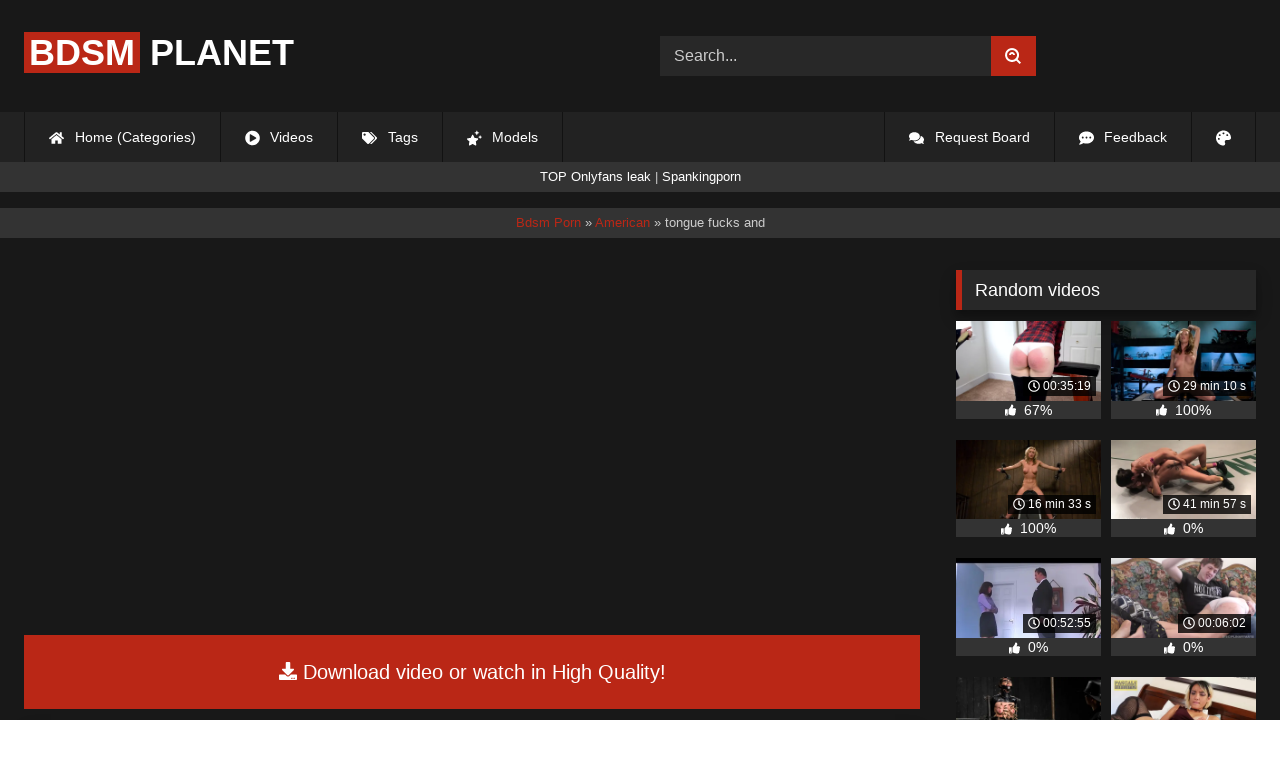

--- FILE ---
content_type: text/html; charset=utf-8
request_url: https://bdsmplanet.org/33819-tongue-fucks-and.html
body_size: 9273
content:
<!DOCTYPE html><html lang="en-US"><head><meta charset="utf-8"><title>tongue fucks and - bdsmplanet.org</title><meta name="description" content="Watch tongue fucks and with Pornstar and other american porn videos online."><meta name="keywords" content=""><meta name="generator" content="DataLife Engine (http://dle-news.ru)"><meta property="og:site_name" content="Free BDSM Porn Fetish Videos - Bdsm Tube"><meta property="og:type" content="article"><meta property="og:title" content="tongue fucks and"><meta property="og:url" content="https://bdsmplanet.org/33819-tongue-fucks-and.html"><meta name="news_keywords" content="American, Bdsm, Big-Ass, Big-Natural-Tits, Big-Tits, Brunette, Hardcore, Milf, Orgasm, Sex-Toy"><meta property="og:description" content="/uploads/Cover/Cover_58674680.webp 00:06:04 1080p /uploads/Webm/Webm_58674680.webm"><link rel="search" type="application/opensearchdescription+xml" href="https://bdsmplanet.org/index.php?do=opensearch" title="Free BDSM Porn Fetish Videos - Bdsm Tube"><link rel="canonical" href="https://bdsmplanet.org/33819-tongue-fucks-and.html"><link rel="alternate" type="application/rss+xml" title="Free BDSM Porn Fetish Videos - Bdsm Tube" href="https://bdsmplanet.org/rss.xml"><meta name="HandheldFriendly" content="true"><meta name="viewport" content="initial-scale=1.0,width=device-width"> <link rel="apple-touch-icon" sizes="180x180" href="/templates/videok2s/images/favicon/apple-touch-icon.png"> <link rel="icon" type="image/png" sizes="32x32" href="/templates/videok2s/images/favicon/favicon-32x32.png"> <link rel="icon" type="image/png" sizes="16x16" href="/templates/videok2s/images/favicon/favicon-16x16.png"> <link rel="manifest" href="/templates/videok2s/images/favicon/site.webmanifest"> <link rel="mask-icon" href="/templates/videok2s/images/favicon/safari-pinned-tab.svg" color="#5bbad5"> <link rel="shortcut icon" href="/templates/videok2s/images/favicon/favicon.ico"> <meta name="msapplication-TileColor" content="#00a300"> <meta name="msapplication-config" content="/templates/videok2s/images/favicon/browserconfig.xml"> <meta name="theme-color" content="#ffffff"> <meta name="v42370684" content="b0a5ff1053c574a7572277405cb20d01"> <meta name="ahrefs-site-verification" content="b510945afc476e055a81bfab79085cf45cd95393c3e1fe7c83095f9bfaee1689"> <meta name="68ff7564bc89f46266e0781a235594f86f08d702" content="68ff7564bc89f46266e0781a235594f86f08d702" /> <script type="49b106cf45c5366877dcb2b4-text/javascript">const theme=document.querySelector('html')
const currentTheme=localStorage.getItem('theme')
function setTheme(name){theme.setAttribute('theme',name)
localStorage.setItem('theme',name)}
if(currentTheme){theme.setAttribute('theme',currentTheme)}else{setTheme('dark')}</script> <link rel="stylesheet" href="/engine/classes/min/index.php?charset=utf-8&amp;f=/templates/videok2s/css/styles-crossbrowser.css&amp;7"> </head><body> <div class="wrapper"> <div class="content"> <header> <div class="brand-site central"> <div class="logo"> <a href="/" title="BDSMPlanet.org"><b>BDSM</b> Planet</a> </div> <form method="post" class="search"> <input name="story" value="Search..." onfocus="if (!window.__cfRLUnblockHandlers) return false; if (this.value == 'Search...') {this.value = '';}" onblur="if (!window.__cfRLUnblockHandlers) return false; if (this.value == '') {this.value = 'Search...';}" type="search" data-cf-modified-49b106cf45c5366877dcb2b4-=""> <button type="submit" title="Find"><svg class="icon icon-search"><use xlink:href="#icon-search"></use></svg></button> <input type="hidden" name="do" value="search"> <input type="hidden" name="subaction" value="search"> </form> </div> <nav> <ul class="central"> <li><a href="/" title="Home (Categories)"><svg class="icon"><use xlink:href="#icon-home"></use></svg> Home (Categories)</a></li> <li><a href="/lastnews/" title="Videos"><svg class="icon"><use xlink:href="#icon-video"></use></svg> Videos</a></li> <li><a href="/tags/" title="Tags"><svg class="icon"><use xlink:href="#icon-tags"></use></svg> Tags</a></li> <li class="last"><a href="/models/" title="Models"><svg class="icon"><use xlink:href="#icon-stars"></use></svg> Models</a></li> <li class="right last"><div class="site-color" title="Change site color"><svg class="icon"><use xlink:href="#icon-palette"></use></svg> </div></li> <li class="right"><a href="/feedback" title="Feedback"><svg class="icon"><use xlink:href="#comment-dots"></use></svg> Feedback</a></li> <li class="right"><a href="/request-board" title="Request Board"><svg class="icon"><use xlink:href="#comments"></use></svg> Request Board</a></li> </ul> </nav> </header> <div class="speedbar ln"> <a href="https://leakonly.com/" target="_blank"><font size="2" color="white">TOP Onlyfans leak</font></a> | <a href="https://spankingporn.vip/" target="_blank"><font size="2" color="white">Spankingporn</font></a> </div> <div class="speedbar"> <div class="central"><span itemscope itemtype="https://schema.org/BreadcrumbList"><span itemprop="itemListElement" itemscope itemtype="https://schema.org/ListItem"><meta itemprop="position" content="1"><a href="https://bdsmplanet.org/" itemprop="item"><span itemprop="name">Bdsm Porn</span></a></span> » <span itemprop="itemListElement" itemscope itemtype="https://schema.org/ListItem"><meta itemprop="position" content="2"><a href="https://bdsmplanet.org/categories/american/" itemprop="item"><span itemprop="name">American</span></a></span> » tongue fucks and</span></div></div> <main> <div id='dle-content'><div class="fullstory"> <article itemscope="" itemtype="http://schema.org/VideoObject"> <link itemprop="url" href="https://bdsmplanet.org/33819-tongue-fucks-and.html"> <meta itemprop="isFamilyFriendly" content="false"> <meta itemprop="duration" content="P30M"> <meta itemprop="uploadDate" content="2022-12-05"> <link itemprop="thumbnailUrl" href="/uploads/Cover/Cover_58674680.webp"> <link itemprop="contentUrl" href="https://tezfiles.com/file/214cf9e0d6794/?site=bdsmplanet.org"> <div class="sticky-anchor"></div> <div class="video-player"><script data-url="https://tezfiles.com/file/214cf9e0d6794/?site=bdsmplanet.org" src="https://k2s.cc/js/preview.js" type="49b106cf45c5366877dcb2b4-text/javascript"></script></div> <a class="file-link" href="https://tezfiles.com/file/214cf9e0d6794/?site=bdsmplanet.org" title="Download video: tongue fucks and" target="_blank"><svg class="icon"><use xlink:href="#icon-download"></use></svg> Download video or watch in High Quality!</a> <div class="title_block"> <h1 itemprop="name">tongue fucks and</h1> <div class="rating"> <div class="frate ignore-select" id="frate-33819"> <div class="rate-plus" id="pluss-33819" onclick="if (!window.__cfRLUnblockHandlers) return false; doRateLD('plus', '33819');" title="I like this" data-cf-modified-49b106cf45c5366877dcb2b4-=""><svg class="icon thumbs-up"><use xlink:href="#icon-thumbs-up"></use></svg> Like</div> <div class="rate-minus" id="minuss-33819" onclick="if (!window.__cfRLUnblockHandlers) return false; doRateLD('minus', '33819');" title="I dislike this" data-cf-modified-49b106cf45c5366877dcb2b4-=""><svg class="icon thumbs-down"><use xlink:href="#icon-thumbs-down"></use></svg></div> </div> </div> <div class="booton_tabs"> <div class="about active"><svg class="icon"><use xlink:href="#icon-info-circle"></use></svg> About</div> <div class="share"><svg class="icon"><use xlink:href="#icon-share"></use></svg> Share</div> <span class="complaint"><a href="javascript:AddComplaint('33819', 'news')"><svg class="icon"><use xlink:href="#icon-exclamation"></use></svg> Complaint</a></span> <i class="edit"></i> </div> </div> <div class="info-story"> <div class="left-block"> <div class="views"> <div class="frate"><div class="rate-data"> <div class="short-rate-perc"><span id="ratig-layer-33819" class="ignore-select"><span class="ratingtypeplusminus ignore-select ratingplus" >+1</span></span><span id="vote-num-id-33819">1</span></div> <div class="result-rating"> <div class="rate-plus"><svg class="icon thumbs-up"><use xlink:href="#icon-thumbs-up"></use></svg> <span id="likes-id-33819" class="ignore-select">1</span></div> <div class="rate-minus"><svg class="icon thumbs-down"><use xlink:href="#icon-thumbs-down"></use></svg> <span id="dislikes-id-33819" class="ignore-select">0</span></div> </div> </div></div> <span>624</span> views </div> </div> <div class="right-block"> <div class="about-block open"> <div class="more"> <span itemprop="description"></span> <p><svg class="icon"><use xlink:href="#icon-calendar-alt"></use></svg> Date: December 5, 2022</p> </div> <div class="botton-content"> <div class="tags-cat"> <span class="cat-t"><a href="https://bdsmplanet.org/categories/american/">American</a> / <a href="https://bdsmplanet.org/categories/ass/">Ass</a> / <a href="https://bdsmplanet.org/categories/bdsm/">Bdsm</a> / <a href="https://bdsmplanet.org/categories/brunette/">Brunette</a> / <a href="https://bdsmplanet.org/categories/hardcore/">Hardcore</a> / <a href="https://bdsmplanet.org/categories/milf/">Milf</a> / <a href="https://bdsmplanet.org/categories/natural/">Natural</a> / <a href="https://bdsmplanet.org/categories/orgasm/">Orgasm</a> / <a href="https://bdsmplanet.org/categories/sex/">Sex</a> / <a href="https://bdsmplanet.org/categories/tits/">Tits</a></span><span class="tag-t"><a href="https://bdsmplanet.org/tags/American/">American</a>, <a href="https://bdsmplanet.org/tags/Bdsm/">Bdsm</a>, <a href="https://bdsmplanet.org/tags/Big-Ass/">Big-Ass</a>, <a href="https://bdsmplanet.org/tags/Big-Natural-Tits/">Big-Natural-Tits</a>, <a href="https://bdsmplanet.org/tags/Big-Tits/">Big-Tits</a>, <a href="https://bdsmplanet.org/tags/Brunette/">Brunette</a>, <a href="https://bdsmplanet.org/tags/Hardcore/">Hardcore</a>, <a href="https://bdsmplanet.org/tags/Milf/">Milf</a>, <a href="https://bdsmplanet.org/tags/Orgasm/">Orgasm</a>, <a href="https://bdsmplanet.org/tags/Sex-Toy/">Sex-Toy</a></span> </div> </div> </div> <div class="share-block"> <script type="49b106cf45c5366877dcb2b4-text/javascript">(function() { if (window.pluso)if (typeof window.pluso.start == "function") return; if (window.ifpluso==undefined) { window.ifpluso = 1; var d = document, s = d.createElement('script'), g = 'getElementsByTagName'; s.type = 'text/javascript'; s.charset='UTF-8'; s.async = true; s.src = ('https:' == window.location.protocol ? 'https' : 'http') + '://share.pluso.ru/pluso-like.js'; var h=d[g]('body')[0]; h.appendChild(s); }})();</script> <div class="pluso" data-background="transparent" data-options="big,square,line,horizontal,counter,theme=08" data-services="facebook,twitter,google,linkedin,tumblr,readability,odnoklassniki,vkontakte,email"></div> </div> </div> </div> <div class="h2">Related videos</div> <div class="related-news"> <article class="shortstory"> <a href="https://bdsmplanet.org/6898-luscious-ladies-in-latex-a-ts-seduction-collection.html"> <span class="img-video"> <video data-src="/uploads/Webm/Webm_23074976.webm" autoplay loop muted playsinline>Your browser does not support the video tag.</video> <img data-src="/uploads/Cover/Cover_23074976.webp" alt="Poster: Luscious Ladies In Latex: A TS Seduction Collection" title="Poster: Luscious Ladies In Latex: A TS Seduction Collection" src="[data-uri]"> <i class="duration"><svg class="icon"><use xlink:href="#icon-clock"></use></svg> 1 h 46 min</i> <b class="quality">720p</b> </span> <h2 class="text">Luscious Ladies In Latex: A TS Seduction Collection</h2> </a> </article><article class="shortstory"> <a href="https://bdsmplanet.org/6285-anal-asylum-chloe-cherry-and-lexi-lore.html"> <span class="img-video"> <video data-src="/uploads/Webm/Webm_56557895.webm" autoplay loop muted playsinline>Your browser does not support the video tag.</video> <img data-src="/uploads/Cover/Cover_56557895.webp" alt="Poster: Anal Asylum: Chloe Cherry and Lexi Lore" title="Poster: Anal Asylum: Chloe Cherry and Lexi Lore" src="[data-uri]"> <i class="duration"><svg class="icon"><use xlink:href="#icon-clock"></use></svg> 1 h 27 min</i> <b class="quality">720p</b> </span> <h2 class="text">Anal Asylum: Chloe Cherry and Lexi Lore</h2> </a> </article><article class="shortstory"> <a href="https://bdsmplanet.org/618-hot-for-haley.html"> <span class="img-video"> <video data-src="/uploads/Webm/Webm_37551289.webm" autoplay loop muted playsinline>Your browser does not support the video tag.</video> <img data-src="/uploads/Cover/Cover_37551289.webp" alt="Poster: Hot For Haley" title="Poster: Hot For Haley" src="[data-uri]"> <i class="duration"><svg class="icon"><use xlink:href="#icon-clock"></use></svg> 1 h 3 min</i> <b class="quality">1080p</b> </span> <h2 class="text">Hot For Haley</h2> </a> </article><article class="shortstory"> <a href="https://bdsmplanet.org/6225-anal-academy.html"> <span class="img-video"> <video data-src="/uploads/Webm/Webm_66490414.webm" autoplay loop muted playsinline>Your browser does not support the video tag.</video> <img data-src="/uploads/Cover/Cover_66490414.webp" alt="Poster: Anal Academy" title="Poster: Anal Academy" src="[data-uri]"> <i class="duration"><svg class="icon"><use xlink:href="#icon-clock"></use></svg> 1 h 23 min</i> <b class="quality">720p</b> </span> <h2 class="text">Anal Academy</h2> </a> </article><article class="shortstory"> <a href="https://bdsmplanet.org/712-kinky-joi-cum-eating-instructions.html"> <span class="img-video"> <video data-src="/uploads/Webm/Webm_44081087.webm" autoplay loop muted playsinline>Your browser does not support the video tag.</video> <img data-src="/uploads/Cover/Cover_44081087.webp" alt="Poster: KINKY JOI: Cum Eating Instructions" title="Poster: KINKY JOI: Cum Eating Instructions" src="[data-uri]"> <i class="duration"><svg class="icon"><use xlink:href="#icon-clock"></use></svg> 12 min 7 s</i> <b class="quality">1080p</b> </span> <h2 class="text">KINKY JOI: Cum Eating Instructions</h2> </a> </article><article class="shortstory"> <a href="https://bdsmplanet.org/680-kinky-joi-clean-laurens-filthy-feet.html"> <span class="img-video"> <video data-src="/uploads/Webm/Webm_49520581.webm" autoplay loop muted playsinline>Your browser does not support the video tag.</video> <img data-src="/uploads/Cover/Cover_49520581.webp" alt="Poster: KINKY JOI: Clean Lauren&#039;s Filthy Feet" title="Poster: KINKY JOI: Clean Lauren&#039;s Filthy Feet" src="[data-uri]"> <i class="duration"><svg class="icon"><use xlink:href="#icon-clock"></use></svg> 12 min 48 s</i> <b class="quality">1080p</b> </span> <h2 class="text">KINKY JOI: Clean Lauren&#039;s Filthy Feet</h2> </a> </article><article class="shortstory"> <a href="https://bdsmplanet.org/6680-christy-love-dominates-the-gimp-and-fucks-him-in-the-ass.html"> <span class="img-video"> <video data-src="/uploads/Webm/Webm_27656500.webm" autoplay loop muted playsinline>Your browser does not support the video tag.</video> <img data-src="/uploads/Cover/Cover_27656500.webp" alt="Poster: Christy Love Dominates The Gimp and Fucks Him in the Ass" title="Poster: Christy Love Dominates The Gimp and Fucks Him in the Ass" src="[data-uri]"> <i class="duration"><svg class="icon"><use xlink:href="#icon-clock"></use></svg> 48 min 29 s</i> <b class="quality">720p</b> </span> <h2 class="text">Christy Love Dominates The Gimp and Fucks Him in the Ass</h2> </a> </article><article class="shortstory"> <a href="https://bdsmplanet.org/6108-danas-butt-building-emporium.html"> <span class="img-video"> <video data-src="/uploads/Webm/Webm_95800247.webm" autoplay loop muted playsinline>Your browser does not support the video tag.</video> <img data-src="/uploads/Cover/Cover_95800247.webp" alt="Poster: Dana&#039;s Butt Building Emporium" title="Poster: Dana&#039;s Butt Building Emporium" src="[data-uri]"> <i class="duration"><svg class="icon"><use xlink:href="#icon-clock"></use></svg> 1 h 9 min</i> <b class="quality">720p</b> </span> <h2 class="text">Dana&#039;s Butt Building Emporium</h2> </a> </article><article class="shortstory"> <a href="https://bdsmplanet.org/466-idle-hands-ivy-lebelle-gets-tied-up-and-fucked-by-small-hands.html"> <span class="img-video"> <video data-src="/uploads/Webm/Webm_29294194.webm" autoplay loop muted playsinline>Your browser does not support the video tag.</video> <img data-src="/uploads/Cover/Cover_29294194.webp" alt="Poster: Idle Hands: Ivy LeBelle gets tied up and fucked by Small Hands" title="Poster: Idle Hands: Ivy LeBelle gets tied up and fucked by Small Hands" src="[data-uri]"> <i class="duration"><svg class="icon"><use xlink:href="#icon-clock"></use></svg> 1 h 2 min</i> <b class="quality">540p</b> </span> <h2 class="text">Idle Hands: Ivy LeBelle gets tied up and fucked by Small Hands</h2> </a> </article><article class="shortstory"> <a href="https://bdsmplanet.org/6928-ashley-fires-scifi-dreamgirls-spybot-and-the-unsuspecting-lab-assistant.html"> <span class="img-video"> <video data-src="/uploads/Webm/Webm_33825420.webm" autoplay loop muted playsinline>Your browser does not support the video tag.</video> <img data-src="/uploads/Cover/Cover_33825420.webp" alt="Poster: Ashley Fires SciFi Dreamgirls: SpyBot and the Unsuspecting Lab Assistant" title="Poster: Ashley Fires SciFi Dreamgirls: SpyBot and the Unsuspecting Lab Assistant" src="[data-uri]"> <i class="duration"><svg class="icon"><use xlink:href="#icon-clock"></use></svg> 39 min 1 s</i> <b class="quality">720p</b> </span> <h2 class="text">Ashley Fires SciFi Dreamgirls: SpyBot and the Unsuspecting Lab Assistant</h2> </a> </article><article class="shortstory"> <a href="https://bdsmplanet.org/6209-triple-terror.html"> <span class="img-video"> <video data-src="/uploads/Webm/Webm_06919360.webm" autoplay loop muted playsinline>Your browser does not support the video tag.</video> <img data-src="/uploads/Cover/Cover_06919360.webp" alt="Poster: Triple Terror" title="Poster: Triple Terror" src="[data-uri]"> <i class="duration"><svg class="icon"><use xlink:href="#icon-clock"></use></svg> 1 h 13 min</i> <b class="quality">1080p</b> </span> <h2 class="text">Triple Terror</h2> </a> </article><article class="shortstory"> <a href="https://bdsmplanet.org/10953-hot-mean-lesbian-boss-sinn-sage-takes-advantage-of-noemie-bilas.html"> <span class="img-video"> <video data-src="/uploads/Webm/Webm_63039916.webm" autoplay loop muted playsinline>Your browser does not support the video tag.</video> <img data-src="/uploads/Cover/Cover_63039916.webp" alt="Poster: Hot Mean Lesbian Boss: Sinn Sage Takes Advantage of Noemie Bilas" title="Poster: Hot Mean Lesbian Boss: Sinn Sage Takes Advantage of Noemie Bilas" src="[data-uri]"> <i class="duration"><svg class="icon"><use xlink:href="#icon-clock"></use></svg> 1 h 1 min</i> <b class="quality">720p</b> </span> <h2 class="text">Hot Mean Lesbian Boss: Sinn Sage Takes Advantage of Noemie Bilas</h2> </a> </article><article class="shortstory"> <a href="https://bdsmplanet.org/18669-zayda-j-0061-06-11-2008.html"> <span class="img-video"> <video data-src="/uploads/Webm/Webm_56062566.webm" autoplay loop muted playsinline>Your browser does not support the video tag.</video> <img data-src="/uploads/Cover/Cover_56062566.webp" alt="Poster: Zayda J. (0061 / 06-11-2008)" title="Poster: Zayda J. (0061 / 06-11-2008)" src="[data-uri]"> <i class="duration"><svg class="icon"><use xlink:href="#icon-clock"></use></svg> 00:56:49</i> <b class="quality">480p</b> </span> <h2 class="text">Zayda J. (0061 / 06-11-2008)</h2> </a> </article><article class="shortstory"> <a href="https://bdsmplanet.org/32064-nora-sparkle-lips-and-tongue-press-bdsm.html"> <span class="img-video"> <video data-src="/uploads/Webm/Webm_32179058.webm" autoplay loop muted playsinline>Your browser does not support the video tag.</video> <img data-src="/uploads/Cover/Cover_32179058.webp" alt="Poster: Nora Sparkle – Lips and Tongue Press - bdsm" title="Poster: Nora Sparkle – Lips and Tongue Press - bdsm" src="[data-uri]"> <i class="duration"><svg class="icon"><use xlink:href="#icon-clock"></use></svg> 00:04:49</i> <b class="quality">1080p</b> </span> <h2 class="text">Nora Sparkle – Lips and Tongue Press - bdsm</h2> </a> </article><article class="shortstory"> <a href="https://bdsmplanet.org/27099-thiccy-niccy-the-lips-tongue-press-bdsm.html"> <span class="img-video"> <video data-src="/uploads/Webm/Webm_19304451.webm" autoplay loop muted playsinline>Your browser does not support the video tag.</video> <img data-src="/uploads/Cover/Cover_19304451.webp" alt="Poster: Thiccy Niccy – the Lips Tongue Press - bdsm" title="Poster: Thiccy Niccy – the Lips Tongue Press - bdsm" src="[data-uri]"> <i class="duration"><svg class="icon"><use xlink:href="#icon-clock"></use></svg> 00:04:00</i> <b class="quality">1080p</b> </span> <h2 class="text">Thiccy Niccy – the Lips Tongue Press - bdsm</h2> </a> </article> </div> <div class="comm"> <div id="dle-ajax-comments"></div>  <form method="post" name="dle-comments-form" id="dle-comments-form" ><div class="addcoments"> <div class="h2">Leave a Reply</div> <i>Your email address will not be published. Required fields are marked <span class="red">*</span></i> <div class="add-form"> <div class="add-com"> <p>Comment</p> <div class="bb-editor"><textarea name="comments" id="comments" cols="70" rows="10"></textarea></div> </div> <div class="about-me"> <div> <p>Name <span class="red">*</span></p> <input type="text" name="name" id="name" required> </div> <div> <p>Email <span class="red">*</span></p> <input type="email" name="mail" id="mail" required> </div> <div> <p>Recaptcha <span class="red">*</span></p> <a onclick="if (!window.__cfRLUnblockHandlers) return false; reload(); return false;" title="reload, if the code cannot be seen" href="#" data-cf-modified-49b106cf45c5366877dcb2b4-=""><span id="dle-captcha"><img src="/engine/modules/antibot/antibot.php" alt="reload, if the code cannot be seen" width="160" height="80"></span></a> <input placeholder="Enter the code" title="Enter the code" type="text" name="sec_code" id="sec_code" required> </div> </div> </div> <button type="submit" name="submit" title="Post Comment">Post Comment</button></div><input type="hidden" name="subaction" value="addcomment"><input type="hidden" name="post_id" id="post_id" value="33819"><input type="hidden" name="user_hash" value="51f9ce7a704747ef9458066036aa0f898deebc5b"></form> </div> </article> <aside> <div class="h2">Random videos</div> <div class="short-mini"><div class="shortstory"> <a href="https://bdsmplanet.org/30507-old-fashioned-spankings-blonde.html" title="Old Fashioned Spankings - blonde"> <span class="img-video"> <video data-src="/uploads/Webm/Webm_31683187.webm" autoplay loop muted playsinline>Your browser does not support the video tag.</video> <img data-src="/uploads/Cover/Cover_31683187.webp" alt="Poster: Old Fashioned Spankings - blonde" title="Poster: Old Fashioned Spankings - blonde" src="[data-uri]"> <i class="duration"><svg class="icon"><use xlink:href="#icon-clock"></use></svg> 00:35:19</i> </span> <div class="rating-panel"> <svg class="icon"><use xlink:href="#icon-thumbs-up"></use></svg> <span class="val short-rate-perc"><span class="ratingtypeplusminus ignore-select ratingplus" >+1</span><span id="vote-num-id-30507" class="ignore-select">3</span></span> <span class="stat"></span> </div> </a> </div><div class="shortstory"> <a href="https://bdsmplanet.org/1338-amateur-girl-fridays-mason.html" title="Amateur Girl Fridays - Mason"> <span class="img-video"> <video data-src="/uploads/Webm/Webm_44585167.webm" autoplay loop muted playsinline>Your browser does not support the video tag.</video> <img data-src="/uploads/Cover/Cover_44585167.webp" alt="Poster: Amateur Girl Fridays - Mason" title="Poster: Amateur Girl Fridays - Mason" src="[data-uri]"> <i class="duration"><svg class="icon"><use xlink:href="#icon-clock"></use></svg> 29 min 10 s</i> </span> <div class="rating-panel"> <svg class="icon"><use xlink:href="#icon-thumbs-up"></use></svg> <span class="val short-rate-perc"><span class="ratingtypeplusminus ignore-select ratingplus" >+1</span><span id="vote-num-id-1338" class="ignore-select">1</span></span> <span class="stat"></span> </div> </a> </div><div class="shortstory"> <a href="https://bdsmplanet.org/1504-mason-former-college-track-star-bound-on-sybian-made-to-cum.html" title="Mason Former college track star bound on sybian made to cum."> <span class="img-video"> <video data-src="/uploads/Webm/Webm_99337130.webm" autoplay loop muted playsinline>Your browser does not support the video tag.</video> <img data-src="/uploads/Cover/Cover_99337130.webp" alt="Poster: Mason Former college track star bound on sybian made to cum." title="Poster: Mason Former college track star bound on sybian made to cum." src="[data-uri]"> <i class="duration"><svg class="icon"><use xlink:href="#icon-clock"></use></svg> 16 min 33 s</i> </span> <div class="rating-panel"> <svg class="icon"><use xlink:href="#icon-thumbs-up"></use></svg> <span class="val short-rate-perc"><span class="ratingtypeplusminus ignore-select ratingplus" >+1</span><span id="vote-num-id-1504" class="ignore-select">1</span></span> <span class="stat"></span> </div> </a> </div><div class="shortstory"> <a href="https://bdsmplanet.org/1453-summer-vengeance-tournament-match-up-claire-dames-vs-wenona.html" title="SUMMER VENGEANCE TOURNAMENT MATCH UP! CLAIRE DAMES VS WENONA"> <span class="img-video"> <video data-src="/uploads/Webm/Webm_63687255.webm" autoplay loop muted playsinline>Your browser does not support the video tag.</video> <img data-src="/uploads/Cover/Cover_63687255.webp" alt="Poster: SUMMER VENGEANCE TOURNAMENT MATCH UP! CLAIRE DAMES VS WENONA" title="Poster: SUMMER VENGEANCE TOURNAMENT MATCH UP! CLAIRE DAMES VS WENONA" src="[data-uri]"> <i class="duration"><svg class="icon"><use xlink:href="#icon-clock"></use></svg> 41 min 57 s</i> </span> <div class="rating-panel"> <svg class="icon"><use xlink:href="#icon-thumbs-up"></use></svg> <span class="val short-rate-perc"><span class="ratingtypeplusminus ignore-select ratingzero" >0</span><span id="vote-num-id-1453" class="ignore-select">0</span></span> <span class="stat"></span> </div> </a> </div><div class="shortstory"> <a href="https://bdsmplanet.org/20846-nikki-flynn-trial-by-ordeal-strictlyenglishonline.html" title="Nikki Flynn - Trial By Ordeal / (Strictlyenglishonline)"> <span class="img-video"> <video data-src="/uploads/Webm/Webm_55824298.webm" autoplay loop muted playsinline>Your browser does not support the video tag.</video> <img data-src="/uploads/Cover/Cover_55824298.webp" alt="Poster: Nikki Flynn - Trial By Ordeal / (Strictlyenglishonline)" title="Poster: Nikki Flynn - Trial By Ordeal / (Strictlyenglishonline)" src="[data-uri]"> <i class="duration"><svg class="icon"><use xlink:href="#icon-clock"></use></svg> 00:52:55</i> </span> <div class="rating-panel"> <svg class="icon"><use xlink:href="#icon-thumbs-up"></use></svg> <span class="val short-rate-perc"><span class="ratingtypeplusminus ignore-select ratingzero" >0</span><span id="vote-num-id-20846" class="ignore-select">0</span></span> <span class="stat"></span> </div> </a> </div><div class="shortstory"> <a href="https://bdsmplanet.org/25340-babys-slacking.html" title="Babys Slacking"> <span class="img-video"> <video data-src="/uploads/Webm/Webm_81609118.webm" autoplay loop muted playsinline>Your browser does not support the video tag.</video> <img data-src="/uploads/Cover/Cover_81609118.webp" alt="Poster: Babys Slacking" title="Poster: Babys Slacking" src="[data-uri]"> <i class="duration"><svg class="icon"><use xlink:href="#icon-clock"></use></svg> 00:06:02</i> </span> <div class="rating-panel"> <svg class="icon"><use xlink:href="#icon-thumbs-up"></use></svg> <span class="val short-rate-perc"><span class="ratingtypeplusminus ignore-select ratingzero" >0</span><span id="vote-num-id-25340" class="ignore-select">0</span></span> <span class="stat"></span> </div> </a> </div><div class="shortstory"> <a href="https://bdsmplanet.org/4345-siouxsie-q-vs-claire-adams.html" title="Siouxsie Q vs Claire Adams"> <span class="img-video"> <video data-src="/uploads/Webm/Webm_69879263.webm" autoplay loop muted playsinline>Your browser does not support the video tag.</video> <img data-src="/uploads/Cover/Cover_69879263.webp" alt="Poster: Siouxsie Q vs Claire Adams" title="Poster: Siouxsie Q vs Claire Adams" src="[data-uri]"> <i class="duration"><svg class="icon"><use xlink:href="#icon-clock"></use></svg> 1 h 6 min</i> </span> <div class="rating-panel"> <svg class="icon"><use xlink:href="#icon-thumbs-up"></use></svg> <span class="val short-rate-perc"><span class="ratingtypeplusminus ignore-select ratingplus" >+4</span><span id="vote-num-id-4345" class="ignore-select">8</span></span> <span class="stat"></span> </div> </a> </div><div class="shortstory"> <a href="https://bdsmplanet.org/33723-pascalssubsluts.html" title="Pascalssubsluts"> <span class="img-video"> <video data-src="/uploads/Webm/Webm_87792369.webm" autoplay loop muted playsinline>Your browser does not support the video tag.</video> <img data-src="/uploads/Cover/Cover_87792369.webp" alt="Poster: Pascalssubsluts" title="Poster: Pascalssubsluts" src="[data-uri]"> <i class="duration"><svg class="icon"><use xlink:href="#icon-clock"></use></svg> 00:09:55</i> </span> <div class="rating-panel"> <svg class="icon"><use xlink:href="#icon-thumbs-up"></use></svg> <span class="val short-rate-perc"><span class="ratingtypeplusminus ignore-select ratingplus" >+7</span><span id="vote-num-id-33723" class="ignore-select">11</span></span> <span class="stat"></span> </div> </a> </div><div class="shortstory"> <a href="https://bdsmplanet.org/33011-extreme-bdsm-anal-fuck-with-hot-chick-from-la.html" title="Extreme bdsm anal fuck with hot chick from la"> <span class="img-video"> <video data-src="/uploads/Webm/Webm_50705177.webm" autoplay loop muted playsinline>Your browser does not support the video tag.</video> <img data-src="/uploads/Cover/Cover_50705177.webp" alt="Poster: Extreme bdsm anal fuck with hot chick from la" title="Poster: Extreme bdsm anal fuck with hot chick from la" src="[data-uri]"> <i class="duration"><svg class="icon"><use xlink:href="#icon-clock"></use></svg> 00:21:42</i> </span> <div class="rating-panel"> <svg class="icon"><use xlink:href="#icon-thumbs-up"></use></svg> <span class="val short-rate-perc"><span class="ratingtypeplusminus ignore-select ratingzero" >0</span><span id="vote-num-id-33011" class="ignore-select">0</span></span> <span class="stat"></span> </div> </a> </div><div class="shortstory"> <a href="https://bdsmplanet.org/47068-vegas-subby-handcuffed-chastity-punishment-bdsm.html" title="Vegas Subby Handcuffed Chastity Punishment - Bdsm"> <span class="img-video"> <video data-src="/uploads/Webm/Webm_15377921.webm" autoplay loop muted playsinline>Your browser does not support the video tag.</video> <img data-src="/uploads/Cover/Cover_15377921.webp" alt="Poster: Vegas Subby Handcuffed Chastity Punishment - Bdsm" title="Poster: Vegas Subby Handcuffed Chastity Punishment - Bdsm" src="[data-uri]"> <i class="duration"><svg class="icon"><use xlink:href="#icon-clock"></use></svg> 00:10:52</i> </span> <div class="rating-panel"> <svg class="icon"><use xlink:href="#icon-thumbs-up"></use></svg> <span class="val short-rate-perc"><span class="ratingtypeplusminus ignore-select ratingzero" >0</span><span id="vote-num-id-47068" class="ignore-select">0</span></span> <span class="stat"></span> </div> </a> </div></div> <div class="h2 mar">Most viewed videos</div> <div class="short-mini"><div class="shortstory"> <a href="https://bdsmplanet.org/34384-queen-selene-the-worlds-biggest-pussy-31-bdsm.html" title="Queen Selene - The worlds biggest pussy 31 - Bdsm"> <span class="img-video"> <video data-src="/uploads/Webm/Webm_40818010.webm" autoplay loop muted playsinline>Your browser does not support the video tag.</video> <img data-src="/uploads/Cover/Cover_40818010.webp" alt="Poster: Queen Selene - The worlds biggest pussy 31 - Bdsm" title="Poster: Queen Selene - The worlds biggest pussy 31 - Bdsm" src="[data-uri]"> <i class="duration"><svg class="icon"><use xlink:href="#icon-clock"></use></svg> 00:09:10</i> </span> <div class="rating-panel"> <svg class="icon"><use xlink:href="#icon-thumbs-up"></use></svg> <span class="val short-rate-perc"><span class="ratingtypeplusminus ignore-select ratingplus" >+25</span><span id="vote-num-id-34384" class="ignore-select">31</span></span> <span class="stat"></span> </div> </a> </div><div class="shortstory"> <a href="https://bdsmplanet.org/4297-cum-whore.html" title="Cum Whore"> <span class="img-video"> <video data-src="/uploads/Webm/Webm_53439839.webm" autoplay loop muted playsinline>Your browser does not support the video tag.</video> <img data-src="/uploads/Cover/Cover_53439839.webp" alt="Poster: Cum Whore" title="Poster: Cum Whore" src="[data-uri]"> <i class="duration"><svg class="icon"><use xlink:href="#icon-clock"></use></svg> 59 min 43 s</i> </span> <div class="rating-panel"> <svg class="icon"><use xlink:href="#icon-thumbs-up"></use></svg> <span class="val short-rate-perc"><span class="ratingtypeplusminus ignore-select ratingplus" >+24</span><span id="vote-num-id-4297" class="ignore-select">42</span></span> <span class="stat"></span> </div> </a> </div><div class="shortstory"> <a href="https://bdsmplanet.org/34385-marie-kaleida-marie-devours-rexxx-dildo-bdsm.html" title="Marie Kaleida - Marie devours Rexxx dildo - Bdsm"> <span class="img-video"> <video data-src="/uploads/Webm/Webm_79363116.webm" autoplay loop muted playsinline>Your browser does not support the video tag.</video> <img data-src="/uploads/Cover/Cover_79363116.webp" alt="Poster: Marie Kaleida - Marie devours Rexxx dildo - Bdsm" title="Poster: Marie Kaleida - Marie devours Rexxx dildo - Bdsm" src="[data-uri]"> <i class="duration"><svg class="icon"><use xlink:href="#icon-clock"></use></svg> 00:07:40</i> </span> <div class="rating-panel"> <svg class="icon"><use xlink:href="#icon-thumbs-up"></use></svg> <span class="val short-rate-perc"><span class="ratingtypeplusminus ignore-select ratingplus" >+9</span><span id="vote-num-id-34385" class="ignore-select">9</span></span> <span class="stat"></span> </div> </a> </div><div class="shortstory"> <a href="https://bdsmplanet.org/19026-marica-hase-japanese-fuck-toy-gets-her-tiny-holes-stuffed-with-american-cock-35533-040614.html" title="Marica Hase (Japanese Fuck-Toy Gets Her Tiny Holes Stuffed With American Cock / 35533 / 04.06.14.)"> <span class="img-video"> <video data-src="/uploads/Webm/Webm_02837276.webm" autoplay loop muted playsinline>Your browser does not support the video tag.</video> <img data-src="/uploads/Cover/Cover_02837276.webp" alt="Poster: Marica Hase (Japanese Fuck-Toy Gets Her Tiny Holes Stuffed With American Cock / 35533 / 04.06.14.)" title="Poster: Marica Hase (Japanese Fuck-Toy Gets Her Tiny Holes Stuffed With American Cock / 35533 / 04.06.14.)" src="[data-uri]"> <i class="duration"><svg class="icon"><use xlink:href="#icon-clock"></use></svg> 01:26:57</i> </span> <div class="rating-panel"> <svg class="icon"><use xlink:href="#icon-thumbs-up"></use></svg> <span class="val short-rate-perc"><span class="ratingtypeplusminus ignore-select ratingplus" >+4</span><span id="vote-num-id-19026" class="ignore-select">10</span></span> <span class="stat"></span> </div> </a> </div><div class="shortstory"> <a href="https://bdsmplanet.org/24727-diamondlys-nipple-enlargement-training.html" title="Diamondly&#039;s nipple enlargement training"> <span class="img-video"> <video data-src="/uploads/Webm/Webm_40190708.webm" autoplay loop muted playsinline>Your browser does not support the video tag.</video> <img data-src="/uploads/Cover/Cover_40190708.webp" alt="Poster: Diamondly&#039;s nipple enlargement training" title="Poster: Diamondly&#039;s nipple enlargement training" src="[data-uri]"> <i class="duration"><svg class="icon"><use xlink:href="#icon-clock"></use></svg> 00:09:51</i> </span> <div class="rating-panel"> <svg class="icon"><use xlink:href="#icon-thumbs-up"></use></svg> <span class="val short-rate-perc"><span class="ratingtypeplusminus ignore-select ratingplus" >+14</span><span id="vote-num-id-24727" class="ignore-select">16</span></span> <span class="stat"></span> </div> </a> </div><div class="shortstory"> <a href="https://bdsmplanet.org/3679-holly-halston-all-american-milf-her-massive-breasts-oiled-watered-amp-bound-she-cant-stop-cumming.html" title="Holly Halston all American MILF Her massive breasts oiled watered &amp; bound, she can&#039;t stop cumming"> <span class="img-video"> <video data-src="/uploads/Webm/Webm_60158434.webm" autoplay loop muted playsinline>Your browser does not support the video tag.</video> <img data-src="/uploads/Cover/Cover_60158434.webp" alt="Poster: Holly Halston all American MILF Her massive breasts oiled watered &amp; bound, she can&#039;t stop cumming" title="Poster: Holly Halston all American MILF Her massive breasts oiled watered &amp; bound, she can&#039;t stop cumming" src="[data-uri]"> <i class="duration"><svg class="icon"><use xlink:href="#icon-clock"></use></svg> 20 min 57 s</i> </span> <div class="rating-panel"> <svg class="icon"><use xlink:href="#icon-thumbs-up"></use></svg> <span class="val short-rate-perc"><span class="ratingtypeplusminus ignore-select ratingzero" >0</span><span id="vote-num-id-3679" class="ignore-select">0</span></span> <span class="stat"></span> </div> </a> </div><div class="shortstory"> <a href="https://bdsmplanet.org/35775-yhivi-tiny-sex-slave-yhivi-is-bound-with-a-sybian-on-her-clit-helpless-coming-and-deep-throated.html" title="Yhivi : Tiny Sex Slave Yhivi Is Bound With A Sybian On Her Clit, Helpless, Coming And Deep Throated!"> <span class="img-video"> <video data-src="/uploads/Webm/Webm_55752237.webm" autoplay loop muted playsinline>Your browser does not support the video tag.</video> <img data-src="/uploads/Cover/Cover_55752237.webp" alt="Poster: Yhivi : Tiny Sex Slave Yhivi Is Bound With A Sybian On Her Clit, Helpless, Coming And Deep Throated!" title="Poster: Yhivi : Tiny Sex Slave Yhivi Is Bound With A Sybian On Her Clit, Helpless, Coming And Deep Throated!" src="[data-uri]"> <i class="duration"><svg class="icon"><use xlink:href="#icon-clock"></use></svg> 00:13:57</i> </span> <div class="rating-panel"> <svg class="icon"><use xlink:href="#icon-thumbs-up"></use></svg> <span class="val short-rate-perc"><span class="ratingtypeplusminus ignore-select ratingplus" >+20</span><span id="vote-num-id-35775" class="ignore-select">24</span></span> <span class="stat"></span> </div> </a> </div><div class="shortstory"> <a href="https://bdsmplanet.org/35798-gina-valentina-punish-teens-2015-hd-720p.html" title="Gina Valentina - Punish Teens (2015) HD 720P"> <span class="img-video"> <video data-src="/uploads/Webm/Webm_40881244.webm" autoplay loop muted playsinline>Your browser does not support the video tag.</video> <img data-src="/uploads/Cover/Cover_40881244.webp" alt="Poster: Gina Valentina - Punish Teens (2015) HD 720P" title="Poster: Gina Valentina - Punish Teens (2015) HD 720P" src="[data-uri]"> <i class="duration"><svg class="icon"><use xlink:href="#icon-clock"></use></svg> 00:42:54</i> </span> <div class="rating-panel"> <svg class="icon"><use xlink:href="#icon-thumbs-up"></use></svg> <span class="val short-rate-perc"><span class="ratingtypeplusminus ignore-select ratingplus" >+11</span><span id="vote-num-id-35798" class="ignore-select">13</span></span> <span class="stat"></span> </div> </a> </div><div class="shortstory"> <a href="https://bdsmplanet.org/35826-200327-mia-gold-drowning-in-debt-hot-wife-gets-sexual-punishment-for-husbands-debt-se7enseas.html" title="20.03.27 - Mia Gold - Drowning In Debt: Hot Wife Gets Sexual Punishment For Husband&#039;S Debt {Se7Enseas}"> <span class="img-video"> <video data-src="/uploads/Webm/Webm_11247305.webm" autoplay loop muted playsinline>Your browser does not support the video tag.</video> <img data-src="/uploads/Cover/Cover_11247305.webp" alt="Poster: 20.03.27 - Mia Gold - Drowning In Debt: Hot Wife Gets Sexual Punishment For Husband&#039;S Debt {Se7Enseas}" title="Poster: 20.03.27 - Mia Gold - Drowning In Debt: Hot Wife Gets Sexual Punishment For Husband&#039;S Debt {Se7Enseas}" src="[data-uri]"> <i class="duration"><svg class="icon"><use xlink:href="#icon-clock"></use></svg> 00:49:42</i> </span> <div class="rating-panel"> <svg class="icon"><use xlink:href="#icon-thumbs-up"></use></svg> <span class="val short-rate-perc"><span class="ratingtypeplusminus ignore-select ratingplus" >+12</span><span id="vote-num-id-35826" class="ignore-select">12</span></span> <span class="stat"></span> </div> </a> </div><div class="shortstory"> <a href="https://bdsmplanet.org/33732-msbwurs-gigantic-dildo-fuck-december-1st-2022-bdsm.html" title="MsBwurs - gigantic dildo fuck December 1st, 2022 - Bdsm"> <span class="img-video"> <video data-src="/uploads/Webm/Webm_39314249.webm" autoplay loop muted playsinline>Your browser does not support the video tag.</video> <img data-src="/uploads/Cover/Cover_39314249.webp" alt="Poster: MsBwurs - gigantic dildo fuck December 1st, 2022 - Bdsm" title="Poster: MsBwurs - gigantic dildo fuck December 1st, 2022 - Bdsm" src="[data-uri]"> <i class="duration"><svg class="icon"><use xlink:href="#icon-clock"></use></svg> 00:11:00</i> </span> <div class="rating-panel"> <svg class="icon"><use xlink:href="#icon-thumbs-up"></use></svg> <span class="val short-rate-perc"><span class="ratingtypeplusminus ignore-select ratingplus" >+11</span><span id="vote-num-id-33732" class="ignore-select">13</span></span> <span class="stat"></span> </div> </a> </div></div> </aside></div></div> </main> </div> <footer> <div class="central"> <div class="logo"> <a href="/" title="BDSMPlanet.org"><b>BDSM</b> Planet</a> </div> <div class="about_site"> <p>BDSMPlanet.org contains materials for persons only 18+. If You have not reached this age, then we ask you to leave us.</p> <p>This site does NOT store videos files on its server.</p> <p>BDSMPlanet.org, 2021</p> <a href="https://www.liveinternet.ru/click" target="_blank"><img id="licnt4359" width="88" height="31" style="border:0" title="LiveInternet: показано число просмотров за 24 часа, посетителей за 24 часа и за сегодня" src="[data-uri]" alt=""/></a><script type="49b106cf45c5366877dcb2b4-text/javascript">(function(d,s){d.getElementById("licnt4359").src= "https://counter.yadro.ru/hit?t21.6;r"+escape(d.referrer)+ ((typeof(s)=="undefined")?"":";s"+s.width+"*"+s.height+"*"+ (s.colorDepth?s.colorDepth:s.pixelDepth))+";u"+escape(d.URL)+ ";h"+escape(d.title.substring(0,150))+";"+Math.random()}) (document,screen)</script> </div> </div> </footer> </div> <div class="scroll-up"><svg class="icon"><use xlink:href="#icon-chevron-up"></use></svg></div> <link rel="stylesheet" href="/engine/classes/min/index.php?charset=utf-8&amp;f=/templates/videok2s/css/engine.css&amp;7"><script src="/engine/classes/min/index.php?g=general3&amp;v=30690" type="49b106cf45c5366877dcb2b4-text/javascript"></script><script src="/engine/classes/min/index.php?f=engine/classes/js/jqueryui3.js,engine/classes/js/dle_js.js,engine/classes/js/lazyload.js,engine/classes/masha/masha.js&amp;v=30690" defer type="49b106cf45c5366877dcb2b4-text/javascript"></script><script type="49b106cf45c5366877dcb2b4-text/javascript"><!--
var dle_root = '/';
var dle_admin = '';
var dle_login_hash = '51f9ce7a704747ef9458066036aa0f898deebc5b';
var dle_group = 5;
var dle_skin = 'videok2s';
var dle_wysiwyg = '-1';
var quick_wysiwyg = '0';
var dle_min_search = '4';
var dle_act_lang = ["Yes", "No", "Enter", "Cancel", "Save", "Delete", "Loading. Please, wait..."];
var menu_short = 'Quick edit';
var menu_full = 'Full edit';
var menu_profile = 'View profile';
var menu_send = 'Send message';
var menu_uedit = 'Admin Center';
var dle_info = 'Information';
var dle_confirm = 'Confirm';
var dle_prompt = 'Enter the information';
var dle_req_field = ["Fill the name field", "Fill the message field", "Fill the field with the subject of the message"];
var dle_del_agree = 'Are you sure you want to delete it? This action cannot be undone';
var dle_spam_agree = 'Are you sure you want to mark the user as a spammer? This will remove all his comments';
var dle_c_title = 'Send a complaint';
var dle_complaint = 'Enter the text of your complaint to the Administration<span>*</span>:';
var dle_mail = 'Your e-mail<span>*</span>:';
var dle_big_text = 'Highlighted section of text is too large.';
var dle_orfo_title = 'Enter a comment to the detected error on the page for Administration ';
var dle_p_send = 'Send';
var dle_p_send_ok = 'Notification has been sent successfully ';
var dle_save_ok = 'Changes are saved successfully. Refresh the page?';
var dle_reply_title= 'Reply to the comment';
var dle_tree_comm = '0';
var dle_del_news = 'Delete article';
var dle_sub_agree = 'Do you really want to subscribe to this article’s comments?';
var dle_captcha_type = '0';
var dle_share_interesting = ["Share a link to the selected text", "Twitter", "Facebook", "Вконтакте", "Direct Link:", "Right-click and select «Copy Link»"];
var DLEPlayerLang = {prev: 'Previous',next: 'Next',play: 'Play',pause: 'Pause',mute: 'Mute', unmute: 'Unmute', settings: 'Settings', enterFullscreen: 'Enable full screen mode', exitFullscreen: 'Disable full screen mode', speed: 'Speed', normal: 'Normal', quality: 'Quality', pip: 'PiP mode'};
var allow_dle_delete_news = false;
jQuery(function($){
$('#dle-comments-form').submit(function() {	doAddComments();	return false;
});
});
//--></script><script src="/engine/classes/min/index.php?charset=геа-8&amp;f=/templates/videok2s/js/global.js,/templates/videok2s/js/showfull.js&amp;7" type="49b106cf45c5366877dcb2b4-text/javascript"></script><script type="49b106cf45c5366877dcb2b4-text/javascript"> jQuery(function($){ $.get("/templates/videok2s/images/sprite.svg", function(data) { var div = document.createElement("div"); div.innerHTML = new XMLSerializer().serializeToString(data.documentElement); document.body.insertBefore(div, document.body.childNodes[0]); }); });</script><script src="/cdn-cgi/scripts/7d0fa10a/cloudflare-static/rocket-loader.min.js" data-cf-settings="49b106cf45c5366877dcb2b4-|49" defer></script><script defer src="https://static.cloudflareinsights.com/beacon.min.js/vcd15cbe7772f49c399c6a5babf22c1241717689176015" integrity="sha512-ZpsOmlRQV6y907TI0dKBHq9Md29nnaEIPlkf84rnaERnq6zvWvPUqr2ft8M1aS28oN72PdrCzSjY4U6VaAw1EQ==" data-cf-beacon='{"version":"2024.11.0","token":"2ba072a2fb434bc5ae8ec32956edc302","r":1,"server_timing":{"name":{"cfCacheStatus":true,"cfEdge":true,"cfExtPri":true,"cfL4":true,"cfOrigin":true,"cfSpeedBrain":true},"location_startswith":null}}' crossorigin="anonymous"></script>
</body></html>
<!-- DataLife Engine Copyright SoftNews Media Group (http://dle-news.ru) -->
